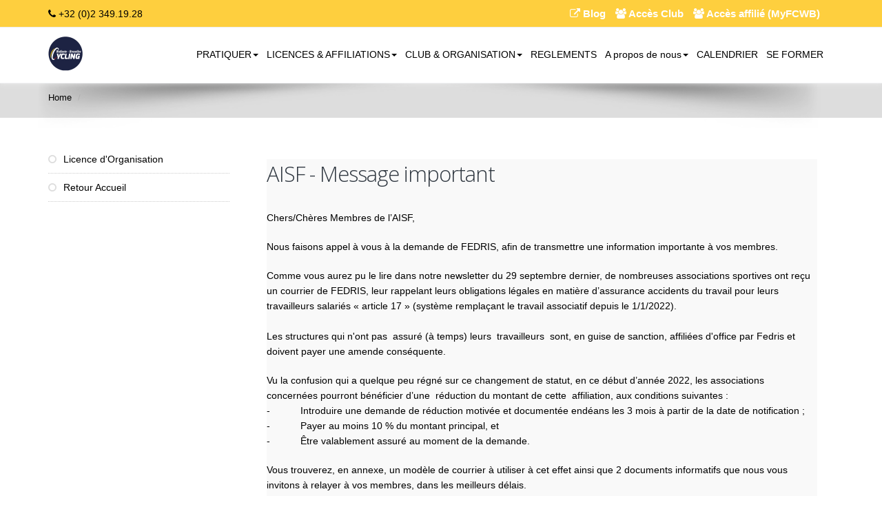

--- FILE ---
content_type: text/html
request_url: https://www12.iclub.be/fullnews3.asp?NewsID=453&ClubID=563&LG=FR
body_size: 6796
content:
<!DOCTYPE html>
<!--[if IE 8]>			<html class="ie ie8"   xmlns="http://www.w3.org/1999/xhtml" xmlns:og="http://ogp.me/ns#"> <![endif]-->
<!--[if IE 9]>			<html class="ie ie9"   xmlns="http://www.w3.org/1999/xhtml" xmlns:og="http://ogp.me/ns#"> <![endif]-->
<!--[if gt IE 9]><!-->	<html xmlns="http://www.w3.org/1999/xhtml" xmlns:og="http://ogp.me/ns#"> <!--<![endif]-->


<head>
<meta http-equiv="Content-Type" content="text/html; charset=iso-8859-1" />
<title>FÉDÉRATION CYCLISTE WALLONIE BRUXELLES - </title>
<!--Open Graph StartHere -->
<meta property="og:title" content="AISF - Message important" />
<meta property="og:type" content="article" />
<meta property="og:url" content="https://www12.iclub.be/fullnews3.asp?ClubID=563&LG=FR&NewsID=453" />
<meta property="og:image" content="https://www12.iclub.be/images/upload/563-news-453.jpg" />
<!--Open Graph End Here -->
<meta name="keywords" content="" />
<meta name="description" content="" />
<meta name="robots" content="index, follow">
<meta name="identifier-url" content="http://www.fcwb.be/" />
<meta name="Author" content="Pierre De Mol" />


<!-- mobile settings -->
<meta name="viewport" content="width=device-width, maximum-scale=1, initial-scale=1, user-scalable=0" />

<!-- WEB FONTS -->
<link href="https://fonts.googleapis.com/css?family=Open+Sans:300,400,700,800" rel="stylesheet" type="text/css" />

<!-- CORE CSS -->
<link href="/sites/175/assets/plugins/bootstrap/css/bootstrap.min.css" rel="stylesheet" type="text/css" />
<link rel="stylesheet" href="https://maxcdn.bootstrapcdn.com/font-awesome/4.5.0/css/font-awesome.min.css">
<link href="/sites/175/assets/plugins/owl-carousel/owl.carousel.css" rel="stylesheet" type="text/css" />
<link href="/sites/175/assets/plugins/owl-carousel/owl.theme.css" rel="stylesheet" type="text/css" />
<link href="/sites/175/assets/plugins/owl-carousel/owl.transitions.css" rel="stylesheet" type="text/css" />
<link href="/sites/175/assets/plugins/magnific-popup/magnific-popup.css" rel="stylesheet" type="text/css" />
<link href="/sites/175/assets/css/animate.css" rel="stylesheet" type="text/css" />
<link href="/sites/175/assets/css/superslides.css" rel="stylesheet" type="text/css" />

<!-- THEME CSS -->
<link href="/sites/175/assets/css/essentials.css" rel="stylesheet" type="text/css" />
<link href="/sites/175/assets/css/layout.css" rel="stylesheet" type="text/css" />
<link href="/sites/175/assets/css/layout-responsive.css" rel="stylesheet" type="text/css" />
<link href="/sites/175/assets/css/color_scheme/orange.css" rel="stylesheet" type="text/css" />
<!-- orange: default style -->
<!--<link id="css_dark_skin" href="/sites/175/assets/css/layout-dark.css" rel="stylesheet" type="text/css" />--><!-- DARK SKIN -->
<link rel="shortcut icon" type="image/jpg" href="https://www12.iclub.be/images/upload/563/favicon.jpg"/>


<!-- Modernizr -->
<script type="text/javascript" src="/sites/175/assets/plugins/modernizr.min.js"></script>
<style type="text/css">
a, a:hover, .styleSecondColor, .list-icon.color li::before, .item-box-desc small, p.dropcap::first-letter, ul.pagination a, ul.pagination a:hover, ul.pagination li.active .fa, ul.star-rated.styleSecondColor li i, .tp-catpion a, .divider.styleColor .fa {
    color: #00BDF4;
}
</style>
<style type="text/css">
<!--
.label-important {background-color:#F00;}
-->

.masonry-item {
	margin: 2% 2% 0 0;
	width:98%;
}


header#topNav nav ul.nav-pills > li > a, header#topNav nav ul.nav-pills > li > a:hover {
    font-size: 14px;
    padding: 10px 8px;
}

header#topNav nav ul.nav-main ul.dropdown-menu {
    background-color: #e10f21;
}

header#topNav nav ul.nav-main ul.dropdown-menu li:hover > a {
    background-color: #fecf3e;
}

header#topNav nav ul.nav-main ul.dropdown-menu > li > a {
    color: #ffffff;
}

header#topHead {
    background-color: #fecf3e;
    border-bottom: #fecf3e1px solid;
}

a, a:hover, .styleSecondColor, .list-icon.color li::before, .item-box-desc small, p.dropcap::first-letter, ul.pagination a, ul.pagination a:hover, ul.pagination li.active .fa, ul.star-rated.styleSecondColor li i, .tp-catpion a, .divider.styleColor .fa {
    color: #000000;
}

header#topNav {
    background-color: #ffffff;
    border-bottom: #fecf3e1px solid;
    box-shadow: #fecf3e0 0 8px;
}

body {
    color: #000000;
}

body.boxed {
    background-color: #ffffff;
}

#comments span.user-avatar, body.boxed #wrapper, body #wrapper {
    background-color: #ffffff;
}

header#topNav nav ul.nav-main li a {
    color: #000000;

}

header#topHead a {
    font-size: 15px;
    color: #fff;
}

element.style {
    max-height: 180px;
    height: 180px;
}

p, ol li, ul li {
    color: #000000;
}

.news2018 {
   border: solid 1px #DDD;
   padding: 5px;
margin-bottom: 10px;
-webkit-border-radius: 5px;
-moz-border-radius: 5px;
border-radius: 5px;
}
</style>
</style type="text/css">

</head>
<body>
<!-- Available classes for body: boxed , pattern1...pattern10 . Background Image - example add: data-background="/sites/175/assets/images/boxed_background/1.jpg"  --> 
<!-- facebook SDK : start -->
<div id="fb-root"></div>
<script>(function(d, s, id) {
  var js, fjs = d.getElementsByTagName(s)[0];
  if (d.getElementById(id)) return;
  js = d.createElement(s); js.id = id;
  js.src = "//connect.facebook.net/fr_FR/sdk.js#xfbml=1&version=v2.4&appId=115708138774416";
  fjs.parentNode.insertBefore(js, fjs);
}(document, 'script', 'facebook-jssdk'));</script> 
<!-- facebook SDK : end --> 

<!-- Top Bar -->
<header id="topHead">
  <div class="container"> 
    
    <!-- PHONE/EMAIL --> 
    <span class="quick-contact pull-left"> <i class="fa fa-phone"></i> +32 (0)2 349.19.28</span> 
    <!-- /PHONE/EMAIL --> 
 
    <!-- SIGN IN -->
    <div class="pull-right nav signin-dd">
    <a href="https://tous-a-velo.be/" target="_blank"><i class="fa fa-external-link"></i><span class="hidden-xs"><b> Blog</b></span></a>
    <a href="http://www12.iclub.be/myclub.asp?ClubID=563&LG=FR" target="_blank"><i class="fa fa-users"></i><span class="hidden-xs"><b> Accès Club</b></span></a>
    <a href="http://www12.iclub.be/myiclub.asp?ClubID=563&LG=FR" target="_blank"><i class="fa fa-users"></i><span class="hidden-xs"><b> Accès affilié (MyFCWB)</b></span></a>    
    </div>
    <!-- /SIGN IN --> 
    


  </div>
</header>

<!-- /Top Bar --> 

<!-- TOP NAV -->
<header id="topNav" class="topHead"><!-- remove class="topHead" if no topHead used! -->
  <div class="container"> 
    
    <!-- Mobile Menu Button -->
    <button class="btn btn-mobile" data-toggle="collapse" data-target=".nav-main-collapse"> <i class="fa fa-bars"></i> </button>
    
    <!-- Logo text or image --> 
    <a class="logo" href="home3.asp?ClubID=563&LG=FR"> <img src="images/upload/563-logosite-1.png" height="50" /> </a> 
    
    <!-- Top Nav -->
    <div class="navbar-collapse nav-main-collapse collapse pull-right">
      <nav class="nav-main mega-menu">
        <ul class="nav nav-pills nav-main scroll-menu" id="topMain">
          <li class="dropdown"><a href="#" class="dropdown-toggle" data-toggle="dropdown">PRATIQUER<b class="caret"></b>
</a><ul class="dropdown-menu">
<li class=""><a href="http://www.fcwb.be/page3.asp?PageGroupeID=348&SelectedSectionMenu=344&ParentSectionMenuAff=348&ClubID=563&LG=FR"   class="">Compétition</a></li>
<li class=""><a href="http://www.fcwb.be/page3.asp?PageGroupeID=344&SelectedSectionMenu=344&ParentSectionMenuAff=344&ClubID=563&LG=FR"   class="">Loisir</a></li>
<li class=""><a href="http://www.fcwb.be/page3.asp?PageGroupeID=372&SelectedSectionMenu=344&ParentSectionMenuAff=372&ClubID=563&LG=FR"   class="">Cyclisme féminin</a></li>
<li class=""><a href="http://www.fcwb.be/page3.asp?PageGroupeID=385&SelectedSectionMenu=344&ParentSectionMenuAff=385&ClubID=563&LG=FR"   class="">Challenge</a></li>
<li class=""><a href="http://www.fcwb.be/page3.asp?PageGroupeID=345&SelectedSectionMenu=344&ParentSectionMenuAff=345&ClubID=563&LG=FR"   class="">Jeunesse</a></li>
<li class=""><a href="http://www.fcwb.be/page3.asp?PageGroupeID=349&SelectedSectionMenu=344&ParentSectionMenuAff=349&ClubID=563&LG=FR"   class="">Sécurité</a></li>
<li class=""><a href="https://jppmf.be"   class="">Je Pédale Pour Ma Forme</a></li></ul>
</li>
<li class="dropdown"><a href="#" class="dropdown-toggle" data-toggle="dropdown">LICENCES & AFFILIATIONS<b class="caret"></b>
</a><ul class="dropdown-menu">
<li class=""><a href="http://www.fcwb.be/page3.asp?ClubID=563&LG=FR&PageGroupeID=12"   class="">Licences et Affiliations</a></li>
<li class=""><a href="http://www.fcwb.be/page3.asp?ClubID=563&LG=FR&PageGroupeID=13"   class="">Règlements</a></li>
<li class=""><a href="http://www.fcwb.be/page3.asp?ClubID=563&LG=FR&PageGroupeID=342&From=Config"   class="">Assurances</a></li></ul>
</li>
<li class="dropdown"><a href="#" class="dropdown-toggle" data-toggle="dropdown">CLUB & ORGANISATION<b class="caret"></b>
</a><ul class="dropdown-menu">
<li class=""><a href="http://www12.iclub.be/lieux.asp?ClubID=563&LG=FR&action=OK&ByClub=O"   class="">Trouver un club</a></li>
<li class=""><a href="http://www.fcwb.be/page3.asp?ClubID=563&LG=FR&PageGroupeID=302"   class="">Créer un club</a></li>
<li class=""><a href="http://www.fcwb.be/page3.asp?PageGroupeID=312&SelectedSectionMenu=302&ParentSectionMenuAff=312&ClubID=563&LG=FR"   class="">Organiser une course cycliste</a></li></ul>
</li>
<li class="" id='ok2'><a href="page3.asp?ClubID=563&LG=FR&PageGroupeID=13"  target="_self" class="">REGLEMENTS</a></li>
<li class="dropdown"><a href="#" class="dropdown-toggle" data-toggle="dropdown">A propos de nous<b class="caret"></b>
</a><ul class="dropdown-menu">
<li class=""><a href="http://www.fcwb.be/page3.asp?ClubID=563&LG=FR&PageGroupeID=5"   class="">La FCWB</a></li>
<li class=""><a href="https://tous-a-velo.be/"   class="">Blog : Tous à vélo</a></li>
<li class=""><a href="http://www.fcwb.be/page3.asp?ClubID=563&LG=FR&PageGroupeID=11&From=Config"   class="">Contact</a></li>
<li class=""><a href="http://www.fcwb.be/page3.asp?PageGroupeID=405&SelectedSectionMenu=5&ParentSectionMenuAff=405&ClubID=563&LG=FR"   class="">Logo & Chartes graphique</a></li>
<li class=""><a href="http://www12.iclub.be/page3.asp?ClubID=563&LG=FR&PageGroupeID=13"   class="">Règlements</a></li></ul>
</li>
<li class="" id='ok2'><a href="page3.asp?ClubID=563&LG=FR&PageGroupeID=53"  target="_self" class="">CALENDRIER</a></li>
<li class="" id='ok2'><a href="page3.asp?ClubID=563&LG=FR&PageGroupeID=94"  target="_self" class="">SE FORMER</a></li>
 
          
          
        </ul>
      </nav>
    </div>
    <!-- /Top Nav --> 
    
  </div>
</header>
<span id="header_shadow"></span> 
<!-- /TOP NAV --> 

<!-- WRAPPER -->
<div id="wrapper"> 
  
  <!-- PAGE TITLE -->
  <header id="page-title"> <!-- style="background-image:url('../assets/images/demo/parallax_bg.jpg')" --> 
    <!--
					Enable only if bright background image used
					<span class="overlay"></span>
				-->
    
    <div class="container">
      <h1></h1>
      <ul class="breadcrumb">
        <li><a href="home3.asp?ClubID=563&LG=FR">Home</a></li>
        <li class="active"> </li>
      </ul>
    </div>
  </header>
  <section class="container">
    <div class="row">
      <aside class="col-md-3">
        <ul class="nav nav-list">
          <li  class="LiSectionMenu"><a href="page3.asp?PageGroupeID=392&SelectedSectionMenu=&ParentSectionMenuAff=392&ClubID=563&LG=FR" target="_self"><i class='fa fa-circle-o'></i> Licence d'Organisation</a></li><li  class="LiSectionMenu"><a href="page3.asp?PageGroupeID=1&SelectedSectionMenu=&ParentSectionMenuAff=1&ClubID=563&LG=FR" target="_blank"><i class='fa fa-circle-o'></i> Retour Accueil</a></li>
        </ul>
      </aside>
      <div class="col-md-9"> 
        <!-- WHITE ROWS -->
        <div class="white-row"> 
          <table width='99%' border='0' align='center' cellpadding='5' cellspacing='0' class='Normal'><tr><td><h2>AISF - Message important</h2></td></tr><tr><td><p>Chers/Ch&egrave;res Membres de l&rsquo;AISF,</p>

<p>Nous faisons appel &agrave; vous &agrave; la demande de FEDRIS, afin de transmettre une information importante &agrave; vos membres.</p>

<p>Comme vous aurez pu le lire dans notre newsletter du 29 septembre dernier, de nombreuses associations sportives ont re&ccedil;u un courrier de FEDRIS, leur rappelant leurs obligations l&eacute;gales en mati&egrave;re d&rsquo;assurance accidents du travail pour leurs travailleurs salari&eacute;s &laquo; article 17 &raquo; (syst&egrave;me rempla&ccedil;ant le travail associatif depuis le 1/1/2022).<br />
&nbsp;<br />
Les structures qui n&#39;ont pas &nbsp;assur&eacute; (&agrave; temps) leurs &nbsp;travailleurs &nbsp;sont, en guise de sanction, affili&eacute;es d&#39;office par Fedris et doivent payer une amende cons&eacute;quente.</p>

<p>Vu la confusion qui a quelque peu r&eacute;gn&eacute; sur ce changement de statut, en ce d&eacute;but d&rsquo;ann&eacute;e 2022, les associations concern&eacute;es pourront b&eacute;n&eacute;ficier d&rsquo;une &nbsp;r&eacute;duction du montant de cette &nbsp;affiliation, aux conditions suivantes :<br />
- &nbsp; &nbsp; &nbsp; &nbsp; &nbsp; Introduire une demande de r&eacute;duction motiv&eacute;e et document&eacute;e end&eacute;ans les 3 mois &agrave; partir de la date de notification ;<br />
- &nbsp; &nbsp; &nbsp; &nbsp; &nbsp; Payer au moins 10 % du montant principal, et&nbsp;<br />
- &nbsp; &nbsp; &nbsp; &nbsp; &nbsp; &Ecirc;tre valablement assur&eacute; au moment de la demande.</p>

<p>Vous trouverez, en annexe, un mod&egrave;le de courrier &agrave; utiliser &agrave; cet effet ainsi que 2 documents informatifs que nous vous invitons &agrave; relayer &agrave; vos membres, dans les meilleurs d&eacute;lais.</p>

<p>Pour plus d&rsquo;informations &agrave; ce sujet, n&rsquo;h&eacute;sitez pas &agrave; contacter directement FEDRIS :&nbsp;<br />
Service Contr&ocirc;le Obligation d&#39;assurance<br />
Cellule D&eacute;tection et Pr&eacute;vention<br />
T&eacute;l 02 272 21 40<br />
controle@fedris.be</p>

<p>D&rsquo;avance, nous vous en remercions et vous adressons, Mesdames et Messieurs les Pr&eacute;sidentes et Pr&eacute;sidents, Chers/Ch&egrave;res Membres de l&rsquo;AISF, nos meilleures salutations.<br />
&nbsp;</p>

<p>Cordialement,<br />
L&rsquo;&eacute;quipe de l&rsquo;AISF</p>

<p>&nbsp;<br />
www.aes-asbl.be | www.aisf.be | www.aes-aisf.be</p>

<p><a href="https://www12.iclub.be/doc/563/02_Lettre_d'information_FEDRIS__-_article_17.pdf">Lettre d&#39;information FEDRIS</a></p>

<p><a href="https://www12.iclub.be/doc/563/03_obligations_employeurs.pdf">Obligations employeurs</a></p>

<p><a href="https://www12.iclub.be/doc/563/01_FR_-_mode`le_demande_de_re´duction_AO_ART17_vs_aurelie.pdf">Mod&egrave;le de lettre r&eacute;duction</a></p>
</td></tr></table> </div>
        
        <!-- /WHITE ROWS --> 
        
      </div>
    </div>
  </section>
  
  <div class="container">
    <hr class="no-lines" />
    <!-- hr line --> 
  </div>
    
</div>
<!-- /WRAPPER --> 

<!-- FOOTER -->
<footer> 
  
  <!-- copyright , scrollTo Top -->
  <div class="footer-bar">
    <div class="container"> <span class="copyright">Copyright FÉDÉRATION CYCLISTE WALLONIE BRUXELLES © 2020. All rights reserved.</span> <a class="toTop" href="#topNav">RETOUR <i class="fa fa-arrow-circle-up"></i></a> </div>
  </div>
  <!-- copyright , scrollTo Top --> 
  
  <!-- footer content -->
  <div class="footer-content">
    <div class="container">
      <div class="row"> 
        
        <div class="column col-md-4">
          <h3><i class="fa fa-check-square-o"></i> CONTACT</h3>
          <address class="font-opensans">
          <ul>
            <li class="footer-sprite address">Rue de Bruxelles, 482<br />
              1480 - Tubize<br />
            </li>
            <li class="footer-sprite phone"> Phone: +32 (0)2 349.19.28 </li>
            <li class="footer-sprite email"> <a href="mailto:info@fcwb.be">info@fcwb.be</a> </li>
          </ul>
          </address>
          <div class="post-item"> <a href="http://www.iclubsport.com" target="_blank"><img src="http://www.iclub.be/site2014/img/logo-iclub-50x50.png" width="70" align="bottom"></a> <br>
            <small>Powered by <a href="http://www.iclubsport.com" target="_blank">iClubSport</small></a></div>
        </div>
        
        <div class="column col-md-4 text-center">
          <h3><i class="fa fa-map-signs"></i> FIND US !</h3>
           <div class="tweet-box">
          <iframe src="https://www.google.com/maps/embed?pb=!1m18!1m12!1m3!1d2526.711816822902!2d4.20768151556516!3d50.706732179511484!2m3!1f0!2f0!3f0!3m2!1i1024!2i768!4f13.1!3m3!1m2!1s0x47c3c952505276df%3A0x3ff0cf474bea4a9!2sRue%20de%20Bruxelles%20482%2C%201480%20Tubize!5e0!3m2!1sfr!2sbe!4v1577090447598!5m2!1sfr!2sbe" width="300" height="300" frameborder="0" style="border:0;" allowfullscreen=""></iframe> </div></div>
        
        <div class="column col-md-3 text-center">
          <h3><i class="fa fa-facebook-square"></i> FACEBOOK</h3>
             <div class="tweet-box"><div class="fb-page" data-href="https://www.facebook.com/FederationCyclisteWallonieBruxelles/" data-tabs="timeline" data-width="270" data-height="300" data-small-header="false" data-adapt-container-width="true" data-hide-cover="false" data-show-facepile="true"><div class="fb-xfbml-parse-ignore"><blockquote cite="https://www.facebook.com/FederationCyclisteWallonieBruxelles/"><a href="https://www.facebook.com/FederationCyclisteWallonieBruxelles/">Fédération Cycliste Wallonie bruxelles</a></blockquote></div></div> </div>
             </div>
        
      </div>
    </div>
  </div>
  <!-- footer content --> 
  
</footer>
<!-- /FOOTER --> 

<!-- JAVASCRIPT FILES --> 
<script type="text/javascript" src="/sites/175/assets/plugins/jquery-2.1.3.min.js"></script> 
<script type="text/javascript" src="/sites/175/assets/plugins/jquery.easing.1.3.js"></script> 
<script type="text/javascript" src="/sites/175/assets/plugins/jquery.cookie.js"></script> 
<script type="text/javascript" src="/sites/175/assets/plugins/jquery.appear.js"></script> 
<script type="text/javascript" src="/sites/175/assets/plugins/jquery.isotope.js"></script> 
<script type="text/javascript" src="/sites/175/assets/plugins/masonry.js"></script> 
<script type="text/javascript" src="/sites/175/assets/plugins/bootstrap/js/bootstrap.min.js"></script> 
<script type="text/javascript" src="/sites/175/assets/plugins/magnific-popup/jquery.magnific-popup.min.js"></script> 
<script type="text/javascript" src="/sites/175/assets/plugins/owl-carousel/owl.carousel.min.js"></script> 
<script type="text/javascript" src="/sites/175/assets/plugins/stellar/jquery.stellar.min.js"></script> 
<script type="text/javascript" src="/sites/175/assets/plugins/knob/js/jquery.knob.js"></script> 
<script type="text/javascript" src="/sites/175/assets/plugins/jquery.backstretch.min.js"></script> 
<script type="text/javascript" src="/sites/175/assets/plugins/superslides/dist/jquery.superslides.min.js"></script> 
<script type="text/javascript" src="/sites/175/assets/js/scripts.js"></script>


</body>
</html>